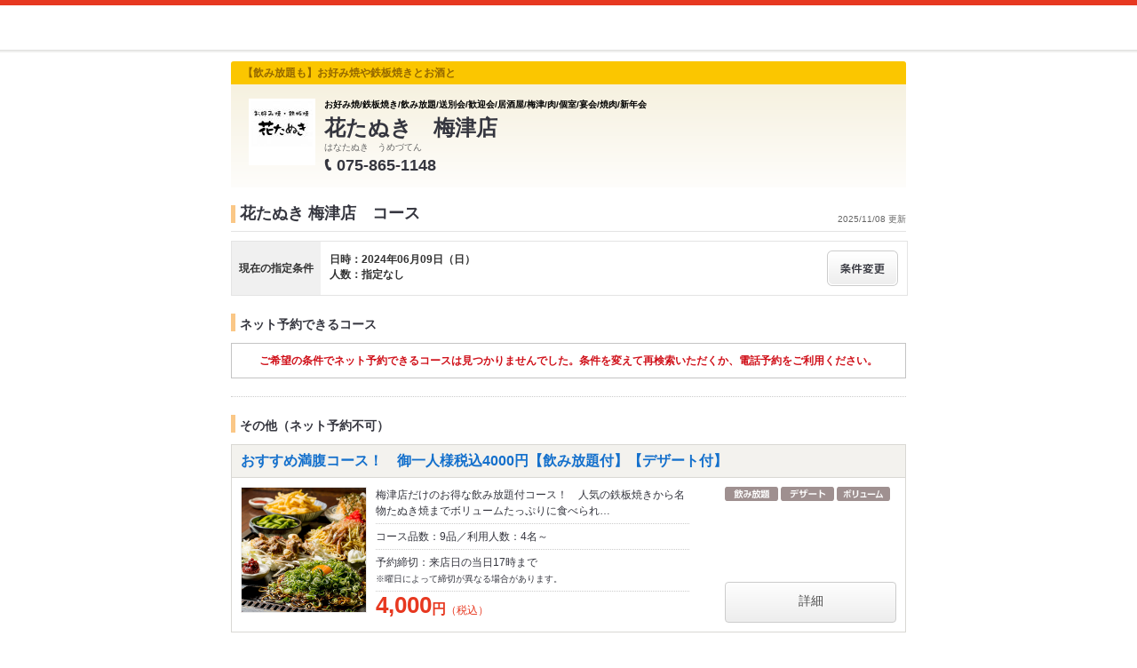

--- FILE ---
content_type: text/javascript; charset=utf-8
request_url: https://tm.r-ad.ne.jp/cv?k=5K8CnD006A19L0013j3G&k2=5K8CnD006A19L0013j3G&h=www.hotpepper.jp&s=1&p=%2FstrJ000963818%2Fcourse%2Fhpds%2F%3FRDT%3D20240609&r=none&t=%E8%8A%B1%E3%81%9F%E3%81%AC%E3%81%8D%20%E6%A2%85%E6%B4%A5%E5%BA%97(%E3%81%8A%E5%A5%BD%E3%81%BF%E7%84%BC%E3%81%8D%E3%83%BB%E3%82%82%E3%82%93%E3%81%98%E3%82%83)%E3%81%AE%E3%82%B3%E3%83%BC%E3%82%B9%20%7C%20%E3%83%9B%E3%83%83%E3%83%88%E3%83%9A%E3%83%83%E3%83%91%E3%83%BC%E3%82%B0%E3%83%AB%E3%83%A1&x=1768481355064&u=&y=&j=ld&d=22&c=J000963818&ex=&z=&w=0&_r=300
body_size: 77
content:
_RAD9.sync("5K8CnD006A19L0013j3G","5K8CnD006A19L0013j3G");


--- FILE ---
content_type: application/x-javascript;charset=utf-8
request_url: https://aa-metrics.hotpepper.jp/id?d_visid_ver=4.4.0&d_fieldgroup=A&mcorgid=840813355385EAFC0A490D4D%40AdobeOrg&mid=21476835519460135920092893864252188766&ts=1768481353530
body_size: -40
content:
{"mid":"21476835519460135920092893864252188766"}

--- FILE ---
content_type: text/javascript; charset=utf-8
request_url: https://tm.r-ad.ne.jp/cv?k=&k2=&h=www.hotpepper.jp&s=1&p=%2FstrJ000963818%2Fcourse%2Fhpds%2F%3FRDT%3D20240609&r=none&t=%E8%8A%B1%E3%81%9F%E3%81%AC%E3%81%8D%20%E6%A2%85%E6%B4%A5%E5%BA%97(%E3%81%8A%E5%A5%BD%E3%81%BF%E7%84%BC%E3%81%8D%E3%83%BB%E3%82%82%E3%82%93%E3%81%98%E3%82%83)%E3%81%AE%E3%82%B3%E3%83%BC%E3%82%B9%20%7C%20%E3%83%9B%E3%83%83%E3%83%88%E3%83%9A%E3%83%83%E3%83%91%E3%83%BC%E3%82%B0%E3%83%AB%E3%83%A1&x=1768481351515&u=&y=&j=ld&d=95&c=AKR4029538317&ex=&z=&w=0&_r=410
body_size: 77
content:
_RAD9.sync("5K8CnD006A19L0013j3G","5K8CnD006A19L0013j3G");
